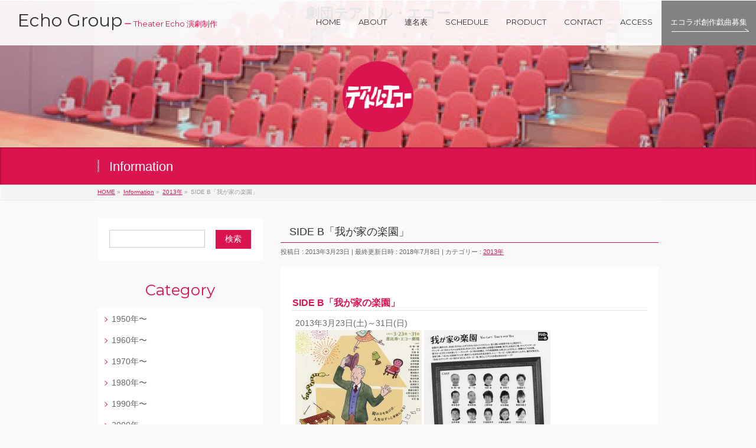

--- FILE ---
content_type: text/html; charset=UTF-8
request_url: https://t-echo.co.jp/2013/03/23/side-b%E3%80%8C%E6%88%91%E3%81%8C%E5%AE%B6%E3%81%AE%E6%A5%BD%E5%9C%92%E3%80%8D/
body_size: 54436
content:
<!DOCTYPE html>
<!--[if IE]>
<meta http-equiv="X-UA-Compatible" content="IE=Edge">
<![endif]-->
<html xmlns:fb="http://ogp.me/ns/fb#" lang="ja">
<head>
<meta charset="UTF-8" />
<link rel="start" href="https://t-echo.co.jp" title="HOME" />
<link href="https://fonts.googleapis.com/css2?family=Montserrat&display=swap" rel="stylesheet">

<!--[if lte IE 8]>
<link rel="stylesheet" type="text/css" media="all" href="https://t-echo.co.jp/wp-content/themes/biz-vektor-child02/style_oldie.css" />
<![endif]-->
<meta id="viewport" name="viewport" content="width=device-width, initial-scale=1">
<title>SIDE B「我が家の楽園」 | 劇団テアトル・エコー</title>
<meta name='robots' content='max-image-preview:large' />
<link rel="alternate" type="application/rss+xml" title="劇団テアトル・エコー &raquo; フィード" href="https://t-echo.co.jp/feed/" />
<link rel="alternate" type="application/rss+xml" title="劇団テアトル・エコー &raquo; コメントフィード" href="https://t-echo.co.jp/comments/feed/" />
<link rel="alternate" type="application/rss+xml" title="劇団テアトル・エコー &raquo; SIDE B「我が家の楽園」 のコメントのフィード" href="https://t-echo.co.jp/2013/03/23/side-b%e3%80%8c%e6%88%91%e3%81%8c%e5%ae%b6%e3%81%ae%e6%a5%bd%e5%9c%92%e3%80%8d/feed/" />
<link rel="alternate" title="oEmbed (JSON)" type="application/json+oembed" href="https://t-echo.co.jp/wp-json/oembed/1.0/embed?url=https%3A%2F%2Ft-echo.co.jp%2F2013%2F03%2F23%2Fside-b%25e3%2580%258c%25e6%2588%2591%25e3%2581%258c%25e5%25ae%25b6%25e3%2581%25ae%25e6%25a5%25bd%25e5%259c%2592%25e3%2580%258d%2F" />
<link rel="alternate" title="oEmbed (XML)" type="text/xml+oembed" href="https://t-echo.co.jp/wp-json/oembed/1.0/embed?url=https%3A%2F%2Ft-echo.co.jp%2F2013%2F03%2F23%2Fside-b%25e3%2580%258c%25e6%2588%2591%25e3%2581%258c%25e5%25ae%25b6%25e3%2581%25ae%25e6%25a5%25bd%25e5%259c%2592%25e3%2580%258d%2F&#038;format=xml" />
<meta name="description" content="SIDE B「我が家の楽園」2013年3月23日(土)～31日(日) &nbsp;" />
<style type="text/css">.keyColorBG,.keyColorBGh:hover,.keyColor_bg,.keyColor_bg_hover:hover{background-color: #c30000;}.keyColorCl,.keyColorClh:hover,.keyColor_txt,.keyColor_txt_hover:hover{color: #c30000;}.keyColorBd,.keyColorBdh:hover,.keyColor_border,.keyColor_border_hover:hover{border-color: #c30000;}.color_keyBG,.color_keyBGh:hover,.color_key_bg,.color_key_bg_hover:hover{background-color: #c30000;}.color_keyCl,.color_keyClh:hover,.color_key_txt,.color_key_txt_hover:hover{color: #c30000;}.color_keyBd,.color_keyBdh:hover,.color_key_border,.color_key_border_hover:hover{border-color: #c30000;}</style>
<style id='wp-img-auto-sizes-contain-inline-css' type='text/css'>
img:is([sizes=auto i],[sizes^="auto," i]){contain-intrinsic-size:3000px 1500px}
/*# sourceURL=wp-img-auto-sizes-contain-inline-css */
</style>
<style id='wp-emoji-styles-inline-css' type='text/css'>

	img.wp-smiley, img.emoji {
		display: inline !important;
		border: none !important;
		box-shadow: none !important;
		height: 1em !important;
		width: 1em !important;
		margin: 0 0.07em !important;
		vertical-align: -0.1em !important;
		background: none !important;
		padding: 0 !important;
	}
/*# sourceURL=wp-emoji-styles-inline-css */
</style>
<style id='wp-block-library-inline-css' type='text/css'>
:root{--wp-block-synced-color:#7a00df;--wp-block-synced-color--rgb:122,0,223;--wp-bound-block-color:var(--wp-block-synced-color);--wp-editor-canvas-background:#ddd;--wp-admin-theme-color:#007cba;--wp-admin-theme-color--rgb:0,124,186;--wp-admin-theme-color-darker-10:#006ba1;--wp-admin-theme-color-darker-10--rgb:0,107,160.5;--wp-admin-theme-color-darker-20:#005a87;--wp-admin-theme-color-darker-20--rgb:0,90,135;--wp-admin-border-width-focus:2px}@media (min-resolution:192dpi){:root{--wp-admin-border-width-focus:1.5px}}.wp-element-button{cursor:pointer}:root .has-very-light-gray-background-color{background-color:#eee}:root .has-very-dark-gray-background-color{background-color:#313131}:root .has-very-light-gray-color{color:#eee}:root .has-very-dark-gray-color{color:#313131}:root .has-vivid-green-cyan-to-vivid-cyan-blue-gradient-background{background:linear-gradient(135deg,#00d084,#0693e3)}:root .has-purple-crush-gradient-background{background:linear-gradient(135deg,#34e2e4,#4721fb 50%,#ab1dfe)}:root .has-hazy-dawn-gradient-background{background:linear-gradient(135deg,#faaca8,#dad0ec)}:root .has-subdued-olive-gradient-background{background:linear-gradient(135deg,#fafae1,#67a671)}:root .has-atomic-cream-gradient-background{background:linear-gradient(135deg,#fdd79a,#004a59)}:root .has-nightshade-gradient-background{background:linear-gradient(135deg,#330968,#31cdcf)}:root .has-midnight-gradient-background{background:linear-gradient(135deg,#020381,#2874fc)}:root{--wp--preset--font-size--normal:16px;--wp--preset--font-size--huge:42px}.has-regular-font-size{font-size:1em}.has-larger-font-size{font-size:2.625em}.has-normal-font-size{font-size:var(--wp--preset--font-size--normal)}.has-huge-font-size{font-size:var(--wp--preset--font-size--huge)}.has-text-align-center{text-align:center}.has-text-align-left{text-align:left}.has-text-align-right{text-align:right}.has-fit-text{white-space:nowrap!important}#end-resizable-editor-section{display:none}.aligncenter{clear:both}.items-justified-left{justify-content:flex-start}.items-justified-center{justify-content:center}.items-justified-right{justify-content:flex-end}.items-justified-space-between{justify-content:space-between}.screen-reader-text{border:0;clip-path:inset(50%);height:1px;margin:-1px;overflow:hidden;padding:0;position:absolute;width:1px;word-wrap:normal!important}.screen-reader-text:focus{background-color:#ddd;clip-path:none;color:#444;display:block;font-size:1em;height:auto;left:5px;line-height:normal;padding:15px 23px 14px;text-decoration:none;top:5px;width:auto;z-index:100000}html :where(.has-border-color){border-style:solid}html :where([style*=border-top-color]){border-top-style:solid}html :where([style*=border-right-color]){border-right-style:solid}html :where([style*=border-bottom-color]){border-bottom-style:solid}html :where([style*=border-left-color]){border-left-style:solid}html :where([style*=border-width]){border-style:solid}html :where([style*=border-top-width]){border-top-style:solid}html :where([style*=border-right-width]){border-right-style:solid}html :where([style*=border-bottom-width]){border-bottom-style:solid}html :where([style*=border-left-width]){border-left-style:solid}html :where(img[class*=wp-image-]){height:auto;max-width:100%}:where(figure){margin:0 0 1em}html :where(.is-position-sticky){--wp-admin--admin-bar--position-offset:var(--wp-admin--admin-bar--height,0px)}@media screen and (max-width:600px){html :where(.is-position-sticky){--wp-admin--admin-bar--position-offset:0px}}

/*# sourceURL=wp-block-library-inline-css */
</style><style id='global-styles-inline-css' type='text/css'>
:root{--wp--preset--aspect-ratio--square: 1;--wp--preset--aspect-ratio--4-3: 4/3;--wp--preset--aspect-ratio--3-4: 3/4;--wp--preset--aspect-ratio--3-2: 3/2;--wp--preset--aspect-ratio--2-3: 2/3;--wp--preset--aspect-ratio--16-9: 16/9;--wp--preset--aspect-ratio--9-16: 9/16;--wp--preset--color--black: #000000;--wp--preset--color--cyan-bluish-gray: #abb8c3;--wp--preset--color--white: #ffffff;--wp--preset--color--pale-pink: #f78da7;--wp--preset--color--vivid-red: #cf2e2e;--wp--preset--color--luminous-vivid-orange: #ff6900;--wp--preset--color--luminous-vivid-amber: #fcb900;--wp--preset--color--light-green-cyan: #7bdcb5;--wp--preset--color--vivid-green-cyan: #00d084;--wp--preset--color--pale-cyan-blue: #8ed1fc;--wp--preset--color--vivid-cyan-blue: #0693e3;--wp--preset--color--vivid-purple: #9b51e0;--wp--preset--gradient--vivid-cyan-blue-to-vivid-purple: linear-gradient(135deg,rgb(6,147,227) 0%,rgb(155,81,224) 100%);--wp--preset--gradient--light-green-cyan-to-vivid-green-cyan: linear-gradient(135deg,rgb(122,220,180) 0%,rgb(0,208,130) 100%);--wp--preset--gradient--luminous-vivid-amber-to-luminous-vivid-orange: linear-gradient(135deg,rgb(252,185,0) 0%,rgb(255,105,0) 100%);--wp--preset--gradient--luminous-vivid-orange-to-vivid-red: linear-gradient(135deg,rgb(255,105,0) 0%,rgb(207,46,46) 100%);--wp--preset--gradient--very-light-gray-to-cyan-bluish-gray: linear-gradient(135deg,rgb(238,238,238) 0%,rgb(169,184,195) 100%);--wp--preset--gradient--cool-to-warm-spectrum: linear-gradient(135deg,rgb(74,234,220) 0%,rgb(151,120,209) 20%,rgb(207,42,186) 40%,rgb(238,44,130) 60%,rgb(251,105,98) 80%,rgb(254,248,76) 100%);--wp--preset--gradient--blush-light-purple: linear-gradient(135deg,rgb(255,206,236) 0%,rgb(152,150,240) 100%);--wp--preset--gradient--blush-bordeaux: linear-gradient(135deg,rgb(254,205,165) 0%,rgb(254,45,45) 50%,rgb(107,0,62) 100%);--wp--preset--gradient--luminous-dusk: linear-gradient(135deg,rgb(255,203,112) 0%,rgb(199,81,192) 50%,rgb(65,88,208) 100%);--wp--preset--gradient--pale-ocean: linear-gradient(135deg,rgb(255,245,203) 0%,rgb(182,227,212) 50%,rgb(51,167,181) 100%);--wp--preset--gradient--electric-grass: linear-gradient(135deg,rgb(202,248,128) 0%,rgb(113,206,126) 100%);--wp--preset--gradient--midnight: linear-gradient(135deg,rgb(2,3,129) 0%,rgb(40,116,252) 100%);--wp--preset--font-size--small: 13px;--wp--preset--font-size--medium: 20px;--wp--preset--font-size--large: 36px;--wp--preset--font-size--x-large: 42px;--wp--preset--spacing--20: 0.44rem;--wp--preset--spacing--30: 0.67rem;--wp--preset--spacing--40: 1rem;--wp--preset--spacing--50: 1.5rem;--wp--preset--spacing--60: 2.25rem;--wp--preset--spacing--70: 3.38rem;--wp--preset--spacing--80: 5.06rem;--wp--preset--shadow--natural: 6px 6px 9px rgba(0, 0, 0, 0.2);--wp--preset--shadow--deep: 12px 12px 50px rgba(0, 0, 0, 0.4);--wp--preset--shadow--sharp: 6px 6px 0px rgba(0, 0, 0, 0.2);--wp--preset--shadow--outlined: 6px 6px 0px -3px rgb(255, 255, 255), 6px 6px rgb(0, 0, 0);--wp--preset--shadow--crisp: 6px 6px 0px rgb(0, 0, 0);}:where(.is-layout-flex){gap: 0.5em;}:where(.is-layout-grid){gap: 0.5em;}body .is-layout-flex{display: flex;}.is-layout-flex{flex-wrap: wrap;align-items: center;}.is-layout-flex > :is(*, div){margin: 0;}body .is-layout-grid{display: grid;}.is-layout-grid > :is(*, div){margin: 0;}:where(.wp-block-columns.is-layout-flex){gap: 2em;}:where(.wp-block-columns.is-layout-grid){gap: 2em;}:where(.wp-block-post-template.is-layout-flex){gap: 1.25em;}:where(.wp-block-post-template.is-layout-grid){gap: 1.25em;}.has-black-color{color: var(--wp--preset--color--black) !important;}.has-cyan-bluish-gray-color{color: var(--wp--preset--color--cyan-bluish-gray) !important;}.has-white-color{color: var(--wp--preset--color--white) !important;}.has-pale-pink-color{color: var(--wp--preset--color--pale-pink) !important;}.has-vivid-red-color{color: var(--wp--preset--color--vivid-red) !important;}.has-luminous-vivid-orange-color{color: var(--wp--preset--color--luminous-vivid-orange) !important;}.has-luminous-vivid-amber-color{color: var(--wp--preset--color--luminous-vivid-amber) !important;}.has-light-green-cyan-color{color: var(--wp--preset--color--light-green-cyan) !important;}.has-vivid-green-cyan-color{color: var(--wp--preset--color--vivid-green-cyan) !important;}.has-pale-cyan-blue-color{color: var(--wp--preset--color--pale-cyan-blue) !important;}.has-vivid-cyan-blue-color{color: var(--wp--preset--color--vivid-cyan-blue) !important;}.has-vivid-purple-color{color: var(--wp--preset--color--vivid-purple) !important;}.has-black-background-color{background-color: var(--wp--preset--color--black) !important;}.has-cyan-bluish-gray-background-color{background-color: var(--wp--preset--color--cyan-bluish-gray) !important;}.has-white-background-color{background-color: var(--wp--preset--color--white) !important;}.has-pale-pink-background-color{background-color: var(--wp--preset--color--pale-pink) !important;}.has-vivid-red-background-color{background-color: var(--wp--preset--color--vivid-red) !important;}.has-luminous-vivid-orange-background-color{background-color: var(--wp--preset--color--luminous-vivid-orange) !important;}.has-luminous-vivid-amber-background-color{background-color: var(--wp--preset--color--luminous-vivid-amber) !important;}.has-light-green-cyan-background-color{background-color: var(--wp--preset--color--light-green-cyan) !important;}.has-vivid-green-cyan-background-color{background-color: var(--wp--preset--color--vivid-green-cyan) !important;}.has-pale-cyan-blue-background-color{background-color: var(--wp--preset--color--pale-cyan-blue) !important;}.has-vivid-cyan-blue-background-color{background-color: var(--wp--preset--color--vivid-cyan-blue) !important;}.has-vivid-purple-background-color{background-color: var(--wp--preset--color--vivid-purple) !important;}.has-black-border-color{border-color: var(--wp--preset--color--black) !important;}.has-cyan-bluish-gray-border-color{border-color: var(--wp--preset--color--cyan-bluish-gray) !important;}.has-white-border-color{border-color: var(--wp--preset--color--white) !important;}.has-pale-pink-border-color{border-color: var(--wp--preset--color--pale-pink) !important;}.has-vivid-red-border-color{border-color: var(--wp--preset--color--vivid-red) !important;}.has-luminous-vivid-orange-border-color{border-color: var(--wp--preset--color--luminous-vivid-orange) !important;}.has-luminous-vivid-amber-border-color{border-color: var(--wp--preset--color--luminous-vivid-amber) !important;}.has-light-green-cyan-border-color{border-color: var(--wp--preset--color--light-green-cyan) !important;}.has-vivid-green-cyan-border-color{border-color: var(--wp--preset--color--vivid-green-cyan) !important;}.has-pale-cyan-blue-border-color{border-color: var(--wp--preset--color--pale-cyan-blue) !important;}.has-vivid-cyan-blue-border-color{border-color: var(--wp--preset--color--vivid-cyan-blue) !important;}.has-vivid-purple-border-color{border-color: var(--wp--preset--color--vivid-purple) !important;}.has-vivid-cyan-blue-to-vivid-purple-gradient-background{background: var(--wp--preset--gradient--vivid-cyan-blue-to-vivid-purple) !important;}.has-light-green-cyan-to-vivid-green-cyan-gradient-background{background: var(--wp--preset--gradient--light-green-cyan-to-vivid-green-cyan) !important;}.has-luminous-vivid-amber-to-luminous-vivid-orange-gradient-background{background: var(--wp--preset--gradient--luminous-vivid-amber-to-luminous-vivid-orange) !important;}.has-luminous-vivid-orange-to-vivid-red-gradient-background{background: var(--wp--preset--gradient--luminous-vivid-orange-to-vivid-red) !important;}.has-very-light-gray-to-cyan-bluish-gray-gradient-background{background: var(--wp--preset--gradient--very-light-gray-to-cyan-bluish-gray) !important;}.has-cool-to-warm-spectrum-gradient-background{background: var(--wp--preset--gradient--cool-to-warm-spectrum) !important;}.has-blush-light-purple-gradient-background{background: var(--wp--preset--gradient--blush-light-purple) !important;}.has-blush-bordeaux-gradient-background{background: var(--wp--preset--gradient--blush-bordeaux) !important;}.has-luminous-dusk-gradient-background{background: var(--wp--preset--gradient--luminous-dusk) !important;}.has-pale-ocean-gradient-background{background: var(--wp--preset--gradient--pale-ocean) !important;}.has-electric-grass-gradient-background{background: var(--wp--preset--gradient--electric-grass) !important;}.has-midnight-gradient-background{background: var(--wp--preset--gradient--midnight) !important;}.has-small-font-size{font-size: var(--wp--preset--font-size--small) !important;}.has-medium-font-size{font-size: var(--wp--preset--font-size--medium) !important;}.has-large-font-size{font-size: var(--wp--preset--font-size--large) !important;}.has-x-large-font-size{font-size: var(--wp--preset--font-size--x-large) !important;}
/*# sourceURL=global-styles-inline-css */
</style>

<style id='classic-theme-styles-inline-css' type='text/css'>
/*! This file is auto-generated */
.wp-block-button__link{color:#fff;background-color:#32373c;border-radius:9999px;box-shadow:none;text-decoration:none;padding:calc(.667em + 2px) calc(1.333em + 2px);font-size:1.125em}.wp-block-file__button{background:#32373c;color:#fff;text-decoration:none}
/*# sourceURL=/wp-includes/css/classic-themes.min.css */
</style>
<link rel='stylesheet' id='contact-form-7-css' href='https://t-echo.co.jp/wp-content/plugins/contact-form-7/includes/css/styles.css?ver=6.1.4' type='text/css' media='all' />
<link rel='stylesheet' id='Biz_Vektor_common_style-css' href='https://t-echo.co.jp/wp-content/themes/biz-vektor/css/bizvektor_common_min.css?ver=1.13.1' type='text/css' media='all' />
<link rel='stylesheet' id='Biz_Vektor_Design_style-css' href='https://t-echo.co.jp/wp-content/themes/biz-vektor/design_skins/001/001.css?ver=1.13.1' type='text/css' media='all' />
<link rel='stylesheet' id='Biz_Vektor_plugin_sns_style-css' href='https://t-echo.co.jp/wp-content/themes/biz-vektor/plugins/sns/style_bizvektor_sns.css?ver=07295c2170fc5540bdd9ff5adb59357f' type='text/css' media='all' />
<link rel='stylesheet' id='slb_core-css' href='https://t-echo.co.jp/wp-content/plugins/simple-lightbox/client/css/app.css?ver=2.9.4' type='text/css' media='all' />
<link rel="https://api.w.org/" href="https://t-echo.co.jp/wp-json/" /><link rel="alternate" title="JSON" type="application/json" href="https://t-echo.co.jp/wp-json/wp/v2/posts/3226" /><link rel="EditURI" type="application/rsd+xml" title="RSD" href="https://t-echo.co.jp/xmlrpc.php?rsd" />
<link rel="canonical" href="https://t-echo.co.jp/2013/03/23/side-b%e3%80%8c%e6%88%91%e3%81%8c%e5%ae%b6%e3%81%ae%e6%a5%bd%e5%9c%92%e3%80%8d/" />
<link rel='shortlink' href='https://t-echo.co.jp/?p=3226' />
<!-- [ BizVektor OGP ] -->
<meta property="og:site_name" content="劇団テアトル・エコー" />
<meta property="og:url" content="https://t-echo.co.jp/2013/03/23/side-b%e3%80%8c%e6%88%91%e3%81%8c%e5%ae%b6%e3%81%ae%e6%a5%bd%e5%9c%92%e3%80%8d/" />
<meta property="fb:app_id" content="" />
<meta property="og:type" content="article" />
<meta property="og:image" content="https://t-echo.co.jp/wp-content/uploads/2013/03/2013_B_wagayanorakuen_A-730x1024.jpg" />
<meta property="og:title" content="SIDE B「我が家の楽園」 | 劇団テアトル・エコー" />
<meta property="og:description" content="SIDE B「我が家の楽園」 2013年3月23日(土)～31日(日)   &nbsp;" />
<!-- [ /BizVektor OGP ] -->
<!--[if lte IE 8]>
<link rel="stylesheet" type="text/css" media="all" href="https://t-echo.co.jp/wp-content/themes/biz-vektor/design_skins/001/001_oldie.css" />
<![endif]-->
<style type="text/css">
/*-------------------------------------------*/
/*	sidebar child menu display
/*-------------------------------------------*/
#sideTower	ul.localNavi ul.children	{ display:none; }
#sideTower	ul.localNavi li.current_page_ancestor	ul.children,
#sideTower	ul.localNavi li.current_page_item		ul.children,
#sideTower	ul.localNavi li.current-cat				ul.children{ display:block; }
</style>
	<link rel="preconnect" href="https://fonts.gstatic.com">
<link href="https://fonts.googleapis.com/css2?family=Anton&family=Lato:wght@900&display=swap" rel="stylesheet"><link rel="pingback" href="https://t-echo.co.jp/xmlrpc.php" />
<link rel="icon" href="https://t-echo.co.jp/wp-content/uploads/2019/06/cropped-echologo-32x32.png" sizes="32x32" />
<link rel="icon" href="https://t-echo.co.jp/wp-content/uploads/2019/06/cropped-echologo-192x192.png" sizes="192x192" />
<link rel="apple-touch-icon" href="https://t-echo.co.jp/wp-content/uploads/2019/06/cropped-echologo-180x180.png" />
<meta name="msapplication-TileImage" content="https://t-echo.co.jp/wp-content/uploads/2019/06/cropped-echologo-270x270.png" />
		<style type="text/css">
a	{ color:#da144f; }
a:hover	{ color:#da144f;}

a.btn,
.linkBtn.linkBtnS a,
.linkBtn.linkBtnM a,
.moreLink a,
.btn.btnS a,
.btn.btnM a,
.btn.btnL a,
.content p.btn.btnL input,
input[type=button],
input[type=submit],
#searchform input[type=submit],
p.form-submit input[type=submit],
form#searchform input#searchsubmit,
.content form input.wpcf7-submit,
#confirm-button input	{ background-color:#da144f;color:#f5f5f5; }

.moreLink a:hover,
.btn.btnS a:hover,
.btn.btnM a:hover,
.btn.btnL a:hover	{ background-color:#da144f; color:#f5f5f5;}

#headerTop { border-top-color:#da144f;}
#header #headContact #headContactTel	{color:#da144f;}

#gMenu	{ border-top:2px solid #da144f; }
#gMenu h3.assistive-text {
background-color:#da144f;
border-right:1px solid #da144f;
background: -webkit-gradient(linear, 0 0, 0 bottom, from(#da144f), to(#da144f));
background: -moz-linear-gradient(#da144f, #da144f);
background: linear-gradient(#da144f, #da144f);
-ms-filter: "progid:DXImageTransform.Microsoft.Gradient(StartColorStr=#da144f, EndColorStr=#da144f)";
}

#gMenu .menu li.current_page_item > a,
#gMenu .menu li > a:hover { background-color:#da144f; }

#pageTitBnr	{ background-color:#da144f; }

#panList a	{ color:#da144f; }
#panList a:hover	{ color:#da144f; }

.content h2,
.content h1.contentTitle,
.content h1.entryPostTitle { border-top:2px solid #da144f;}
.content h3	{ border-left-color:#da144f;}
.content h4,
.content dt	{ color:#da144f; }

.content .infoList .infoCate a:hover	{ background-color:#da144f; }

.content .child_page_block h4 a	{ border-color:#da144f; }
.content .child_page_block h4 a:hover,
.content .child_page_block p a:hover	{ color:#da144f; }

.content .childPageBox ul li.current_page_item li a	{ color:#da144f; }

.content .mainFootContact p.mainFootTxt span.mainFootTel	{ color:#da144f; }
.content .mainFootContact .mainFootBt a			{ background-color:#da144f; }
.content .mainFootContact .mainFootBt a:hover	{ background-color:#da144f; }

.sideTower .localHead	{ border-top-color:#da144f; }
.sideTower li.sideBnr#sideContact a		{ background-color:#da144f; }
.sideTower li.sideBnr#sideContact a:hover	{ background-color:#da144f; }
.sideTower .sideWidget h4	{ border-left-color:#da144f; }

#pagetop a	{ background-color:#da144f; }
#footMenu	{ background-color:#da144f;border-top-color:#da144f; }

#topMainBnr	{ background-color:#da144f; }
#topMainBnrFrame a.slideFrame:hover	{ border:4px solid #da144f; }

#topPr .topPrInner h3	{ border-left-color:#da144f ; }
#topPr .topPrInner p.moreLink a	{ background-color:#da144f; }
#topPr .topPrInner p.moreLink a:hover { background-color:#da144f; }

.paging span,
.paging a	{ color:#da144f;border:1px solid #da144f; }
.paging span.current,
.paging a:hover	{ background-color:#da144f; }

@media (min-width: 770px) {
#gMenu .menu > li.current_page_item > a,
#gMenu .menu > li.current-menu-item > a,
#gMenu .menu > li.current_page_ancestor > a ,
#gMenu .menu > li.current-page-ancestor > a ,
#gMenu .menu > li > a:hover	{
background-color:#da144f;
border-right:1px solid #da144f;
background: -webkit-gradient(linear, 0 0, 0 bottom, from(#da144f), to(#da144f));
background: -moz-linear-gradient(#da144f, #da144f);
background: linear-gradient(#da144f, #da144f);
-ms-filter: "progid:DXImageTransform.Microsoft.Gradient(StartColorStr=#da144f, EndColorStr=#da144f)";
}
}
		</style>
<!--[if lte IE 8]>
<style type="text/css">
#gMenu .menu > li.current_page_item > a,
#gMenu .menu > li.current_menu_item > a,
#gMenu .menu > li.current_page_ancestor > a ,
#gMenu .menu > li.current-page-ancestor > a ,
#gMenu .menu > li > a:hover	{
background-color:#da144f;
border-right:1px solid #da144f;
background: -webkit-gradient(linear, 0 0, 0 bottom, from(#da144f), to(#da144f));
background: -moz-linear-gradient(#da144f, #da144f);
background: linear-gradient(#da144f, #da144f);
-ms-filter: "progid:DXImageTransform.Microsoft.Gradient(StartColorStr=#da144f, EndColorStr=#da144f)";
}
</style>
<![endif]-->

	<style type="text/css">
/*-------------------------------------------*/
/*	font
/*-------------------------------------------*/
h1,h2,h3,h4,h4,h5,h6,#header #site-title,#pageTitBnr #pageTitInner #pageTit,#content .leadTxt,#sideTower .localHead {font-family: "ヒラギノ角ゴ Pro W3","Hiragino Kaku Gothic Pro","メイリオ",Meiryo,Osaka,"ＭＳ Ｐゴシック","MS PGothic",sans-serif; }
#pageTitBnr #pageTitInner #pageTit { font-weight:lighter; }
#gMenu .menu li a strong {font-family: "ヒラギノ角ゴ Pro W3","Hiragino Kaku Gothic Pro","メイリオ",Meiryo,Osaka,"ＭＳ Ｐゴシック","MS PGothic",sans-serif; }
</style>
<link rel="stylesheet" href="https://t-echo.co.jp/wp-content/themes/biz-vektor-child02/style.css" type="text/css" media="all" />
<style type="text/css">
/*全てを囲む大枠*/
.w-mail-form {
	width: 80% !important; /*横幅*/
	margin: 40px auto; /*上下の余白40px両サイドは真ん中揃えに*/
	border: solid 1px #ddd;
	padding: 30px; /*内側余白：画面幅にあわせて指定*/
	background-image: url(http://画像のパス.pngまたはimg/img-name.png); /*背景を画像にしない場合background: #ddd;薄いグレーなど色指定*/
	font-size: 4vmin; /*メールマガジンを購読しませんかのフォントサイズ*/
	line-height: 1.3; /*行間*/
	text-align: center; /*文字中央寄せ*/
	font-weight: bold; /*文字を太く*/
}
/*入力フォームのエリア*/
.wysija-paragraph {
	width: 80%; /*入力フォームの幅*/
	margin: 32px auto; /*外側上下余白32px：真ん中寄せ*/
}
/* 入力フォーム内部の指定 */
.wysija-paragraph input[type="text"] {
	border: 1px solid #dedddd;
	border-radius: 2px;
	box-shadow: 1px 1px 1px #727272 inset;
	color: #333;
	font-size: 3vmin;
	padding: 6px 12px;
	width: 100%;
	box-sizing: border-box;
}
/*入力ボタン*/
.wysija-submit {
	width: 85%; /*幅*/
	margin: 30px auto; /*上下余白30px：両横は真ん中寄せ*/
	height: 11vmin; /*高さ*/
	font-size: 5vmin;
	background: #dd212e !important; /*背景色*/
	color: #fff !important; /*文字の色*/
	border: 1px #b4b2b2 solid !important;
	box-shadow: 5px 5px 7px -4px #543232;
	line-height: 1.5;
	padding: 6px 6px;
}
/*見栄え変更ポイント*/
@media screen and (max-width: 500px) {
	/*全体の囲い枠*/
	.w-mail-form {
		width: 90% !important;
		padding: 15px;
		font-size: 20px;
	}
	/*入力フォーム内の指定*/
	.wysija-paragraph input[type="text"] {
		font-size: 16px;
		padding-left: 64px !important;
	}
}</style>
	</head>

<body class="wp-singular post-template-default single single-post postid-3226 single-format-standard wp-theme-biz-vektor wp-child-theme-biz-vektor-child02 two-column left-sidebar">

<div id="fb-root"></div>

<div id="wrap">

<!--[if lte IE 8]>
<div id="eradi_ie_box">
<div class="alert_title">ご利用の <span style="font-weight: bold;">Internet Exproler</span> は古すぎます。</div>
<p>あなたがご利用の Internet Explorer はすでにサポートが終了しているため、正しい表示・動作を保証しておりません。<br />
古い Internet Exproler はセキュリティーの観点からも、<a href="https://www.microsoft.com/ja-jp/windows/lifecycle/iesupport/" target="_blank" >新しいブラウザに移行する事が強く推奨されています。</a><br />
<a href="http://windows.microsoft.com/ja-jp/internet-explorer/" target="_blank" >最新のInternet Exproler</a> や <a href="https://www.microsoft.com/ja-jp/windows/microsoft-edge" target="_blank" >Edge</a> を利用するか、<a href="https://www.google.co.jp/chrome/browser/index.html" target="_blank">Chrome</a> や <a href="https://www.mozilla.org/ja/firefox/new/" target="_blank">Firefox</a> など、より早くて快適なブラウザをご利用ください。</p>
</div>
<![endif]-->

<!-- [ #headerTop ] -->
<div id="headerTop">
<div class="innerBox">
<div id="site-description">私たちは喜劇(コメディ)の劇団です。</div>
</div>
</div><!-- [ /#headerTop ] -->

<!-- [ #header ] -->
<header id="header" class="header">
<div id="headerInner" class="innerBox">
<!-- [ #headLogo ] -->
<div id="site-title">
<a href="https://t-echo.co.jp/" title="劇団テアトル・エコー" rel="home">
劇団テアトル・エコー</a>
</div>
<!-- [ /#headLogo ] -->

<!-- [ #headContact ] -->
<div id="headContact" class="itemClose" onclick="showHide('headContact');"><div id="headContactInner">
<div id="headContactTxt">公演・チケットのお問い合わせは</div>
<div id="headContactTel">TEL 03-5466-3359</div>
<div id="headContactTime">月〜金10:30～17:30</div>
</div></div><!-- [ /#headContact ] -->

</div>
<!-- #headerInner -->
</header>
<!-- [ /#header ] -->


<!-- [ #gMenu ] -->
<div id="gMenu" class="itemClose">
<div id="gMenuInner" class="innerBox">
<h3 class="assistive-text" onclick="showHide('gMenu');"><span>MENU</span></h3>
<div class="skip-link screen-reader-text">
	<a href="#content" title="メニューを飛ばす">メニューを飛ばす</a>
</div>
<div class="menu-header-container"><ul id="menu-header" class="menu"><li id="menu-item-8318" class="menu-item menu-item-type-custom menu-item-object-custom menu-item-home"><a href="https://t-echo.co.jp"><strong><p class="font_b">Echo Group<small class="font_c"> ー  Theater Echo 演劇制作</small></p></strong></a></li>
<li id="menu-item-8320" class="menu-item menu-item-type-custom menu-item-object-custom menu-item-home"><a href="https://t-echo.co.jp"><strong>HOME</strong></a></li>
<li id="menu-item-5571" class="menu-item menu-item-type-post_type menu-item-object-page"><a href="https://t-echo.co.jp/%e3%83%86%e3%82%a2%e3%83%88%e3%83%ab%e3%83%bb%e3%82%a8%e3%82%b3%e3%83%bc%e3%81%a8%e3%81%af/"><strong>ABOUT</strong></a></li>
<li id="menu-item-8454" class="menu-item menu-item-type-post_type menu-item-object-page"><a href="https://t-echo.co.jp/%e9%80%a3%e5%90%8d%e8%a1%a8/"><strong>連名表</strong></a></li>
<li id="menu-item-9375" class="menu-item menu-item-type-taxonomy menu-item-object-category"><a href="https://t-echo.co.jp/category/2023%e5%b9%b4/"><strong>SCHEDULE</strong></a></li>
<li id="menu-item-6723" class="menu-item menu-item-type-taxonomy menu-item-object-category menu-item-has-children"><a href="https://t-echo.co.jp/category/item/"><strong>PRODUCT</strong></a>
<ul class="sub-menu">
	<li id="menu-item-6725" class="menu-item menu-item-type-taxonomy menu-item-object-category"><a href="https://t-echo.co.jp/category/item/itemticket/">公演チケット</a></li>
	<li id="menu-item-6724" class="menu-item menu-item-type-taxonomy menu-item-object-category"><a href="https://t-echo.co.jp/category/item/itemcd/">ドラマCD</a></li>
	<li id="menu-item-6829" class="menu-item menu-item-type-post_type menu-item-object-page menu-item-privacy-policy"><a href="https://t-echo.co.jp/privacy-policy/">プライバシーポリシー</a></li>
</ul>
</li>
<li id="menu-item-5590" class="menu-item menu-item-type-post_type menu-item-object-page"><a href="https://t-echo.co.jp/4171-2/"><strong>CONTACT</strong></a></li>
<li id="menu-item-5589" class="menu-item menu-item-type-post_type menu-item-object-page"><a href="https://t-echo.co.jp/access/"><strong>ACCESS</strong></a></li>
<li id="menu-item-7311" class="menu-item menu-item-type-post_type menu-item-object-page"><a href="https://t-echo.co.jp/sousakugikyoku/"><strong>エコラボ創作戯曲募集</strong></a></li>
</ul></div>
</div><!-- [ /#gMenuInner ] -->
</div>
<!-- [ /#gMenu ] -->


<div id="pageTitBnr">
<div class="innerBox">
<div id="pageTitInner">
<div id="pageTit">
Information</div>
</div><!-- [ /#pageTitInner ] -->
</div>
</div><!-- [ /#pageTitBnr ] -->
<!-- [ #panList ] -->
<div id="panList">
<div id="panListInner" class="innerBox"><ul><li id="panHome" itemprop="itemListElement" itemscope itemtype="http://schema.org/ListItem"><a href="https://t-echo.co.jp" itemprop="item"><span itemprop="name">HOME</span></a> &raquo; </li><li itemprop="itemListElement" itemscope itemtype="http://schema.org/ListItem"><a href="https://t-echo.co.jp" itemprop="item"><span itemprop="name">Information</span></a> &raquo; </li><li itemprop="itemListElement" itemscope itemtype="http://schema.org/ListItem"><a href="https://t-echo.co.jp/category/2013%e5%b9%b4/" itemprop="item"><span itemprop="name">2013年</span></a> &raquo; </li><li itemprop="itemListElement" itemscope itemtype="http://schema.org/ListItem"><span itemprop="name">SIDE B「我が家の楽園」</span></li></ul></div>
</div>
<!-- [ /#panList ] -->

<div id="main" class="main">
<!-- [ #container ] -->
<div id="container" class="innerBox">
	<!-- [ #content ] -->
	<div id="content" class="content">

<!-- [ #post- ] -->
<div id="post-3226" class="post-3226 post type-post status-publish format-standard has-post-thumbnail hentry category-20">
		<h1 class="entryPostTitle entry-title">SIDE B「我が家の楽園」</h1>
	<div class="entry-meta">
<span class="published">投稿日 : 2013年3月23日</span>
<span class="updated entry-meta-items">最終更新日時 : 2018年7月8日</span>
<span class="vcard author entry-meta-items">投稿者 : <span class="fn">manager</span></span>
<span class="tags entry-meta-items">カテゴリー :  <a href="https://t-echo.co.jp/category/2013%e5%b9%b4/" rel="tag">2013年</a></span>
</div>
<!-- .entry-meta -->	<div class="entry-content post-content">
		<h4>SIDE B「我が家の楽園」</h4>
<p>2013年3月23日(土)～31日(日)<br />
<a href="https://t-echo.co.jp/wp-content/uploads/2013/03/2013_B_wagayanorakuen_A.jpg" data-slb-active="1" data-slb-asset="1336590183" data-slb-internal="0" data-slb-group="3226"><img fetchpriority="high" decoding="async" class="alignnone wp-image-3974 size-medium" src="https://t-echo.co.jp/wp-content/uploads/2013/03/2013_B_wagayanorakuen_A-214x300.jpg" alt="我が家の楽園" width="214" height="300" /></a> <a href="https://t-echo.co.jp/wp-content/uploads/2013/03/2013_B_wagayanorakuen_B.jpg" data-slb-active="1" data-slb-asset="2001116527" data-slb-internal="0" data-slb-group="3226"><img decoding="async" class="alignnone wp-image-3975 size-medium" src="https://t-echo.co.jp/wp-content/uploads/2013/03/2013_B_wagayanorakuen_B-214x300.jpg" alt="我が家の楽園" width="214" height="300" /></a><br />
&nbsp;</p>
		
		<div class="entry-utility">
					</div>
		<!-- .entry-utility -->
	</div><!-- .entry-content -->



<div id="nav-below" class="navigation">
	<div class="nav-previous"><a href="https://t-echo.co.jp/2013/02/18/%e5%8c%97%e6%b5%b7%e9%81%93%e3%83%96%e3%83%ad%e3%83%83%e3%82%af%e5%b7%a1%e6%bc%94%e3%80%8c%e3%83%95%e3%83%ac%e3%83%87%e3%82%a3%e3%80%8d/" rel="prev"><span class="meta-nav">&larr;</span> 北海道ブロック巡演「フレディ」</a></div>
	<div class="nav-next"><a href="https://t-echo.co.jp/2013/05/31/%e3%83%86%e3%82%a2%e3%83%88%e3%83%ab%e3%83%bb%e3%82%a8%e3%82%b3%e3%83%bc%e5%85%ac%e6%bc%94145%e3%80%8c%e3%83%90%e3%83%ac%e3%82%8b%e3%81%9e%e6%80%a5%e3%81%92-%ef%bd%9erun-for-your-wife%ef%bd%9e/" rel="next">テアトル・エコー公演145「バレるぞ急げ ～Run For Your Wife～」 <span class="meta-nav">&rarr;</span></a></div>
</div><!-- #nav-below -->
</div>
<!-- [ /#post- ] -->


<div id="comments">





</div><!-- #comments -->



</div>
<!-- [ /#content ] -->

<!-- [ #sideTower ] -->
<div id="sideTower" class="sideTower">
<div class="sideWidget widget widget_search" id="search-6"><form role="search" method="get" id="searchform" class="searchform" action="https://t-echo.co.jp/">
				<div>
					<label class="screen-reader-text" for="s">検索:</label>
					<input type="text" value="" name="s" id="s" />
					<input type="submit" id="searchsubmit" value="検索" />
				</div>
			</form></div><div class="sideWidget widget widget_categories" id="categories-2"><h3 class="localHead">Category</h3>
			<ul>
					<li class="cat-item cat-item-2"><a href="https://t-echo.co.jp/category/1950/">1950年〜</a>
</li>
	<li class="cat-item cat-item-3"><a href="https://t-echo.co.jp/category/1960/">1960年〜</a>
</li>
	<li class="cat-item cat-item-4"><a href="https://t-echo.co.jp/category/1970/">1970年〜</a>
</li>
	<li class="cat-item cat-item-5"><a href="https://t-echo.co.jp/category/1980/">1980年〜</a>
</li>
	<li class="cat-item cat-item-6"><a href="https://t-echo.co.jp/category/1990/">1990年〜</a>
</li>
	<li class="cat-item cat-item-7"><a href="https://t-echo.co.jp/category/2000/">2000年</a>
</li>
	<li class="cat-item cat-item-8"><a href="https://t-echo.co.jp/category/2001%e5%b9%b4/">2001年</a>
</li>
	<li class="cat-item cat-item-9"><a href="https://t-echo.co.jp/category/2002%e5%b9%b4/">2002年</a>
</li>
	<li class="cat-item cat-item-10"><a href="https://t-echo.co.jp/category/2003%e5%b9%b4/">2003年</a>
</li>
	<li class="cat-item cat-item-11"><a href="https://t-echo.co.jp/category/2004%e5%b9%b4/">2004年</a>
</li>
	<li class="cat-item cat-item-12"><a href="https://t-echo.co.jp/category/2005%e5%b9%b4/">2005年</a>
</li>
	<li class="cat-item cat-item-13"><a href="https://t-echo.co.jp/category/2006%e5%b9%b4/">2006年</a>
</li>
	<li class="cat-item cat-item-14"><a href="https://t-echo.co.jp/category/2007%e5%b9%b4/">2007年</a>
</li>
	<li class="cat-item cat-item-15"><a href="https://t-echo.co.jp/category/2008%e5%b9%b4/">2008年</a>
</li>
	<li class="cat-item cat-item-16"><a href="https://t-echo.co.jp/category/2009%e5%b9%b4/">2009年</a>
</li>
	<li class="cat-item cat-item-17"><a href="https://t-echo.co.jp/category/2010%e5%b9%b4/">2010年</a>
</li>
	<li class="cat-item cat-item-18"><a href="https://t-echo.co.jp/category/2011%e5%b9%b4/">2011年</a>
</li>
	<li class="cat-item cat-item-19"><a href="https://t-echo.co.jp/category/2012%e5%b9%b4/">2012年</a>
</li>
	<li class="cat-item cat-item-20"><a href="https://t-echo.co.jp/category/2013%e5%b9%b4/">2013年</a>
</li>
	<li class="cat-item cat-item-21"><a href="https://t-echo.co.jp/category/2014%e5%b9%b4/">2014年</a>
</li>
	<li class="cat-item cat-item-22"><a href="https://t-echo.co.jp/category/2015%e5%b9%b4/">2015年</a>
</li>
	<li class="cat-item cat-item-23"><a href="https://t-echo.co.jp/category/2016/">2016年</a>
</li>
	<li class="cat-item cat-item-24"><a href="https://t-echo.co.jp/category/2017/">2017年</a>
</li>
	<li class="cat-item cat-item-25"><a href="https://t-echo.co.jp/category/2018/">2018年</a>
</li>
	<li class="cat-item cat-item-44"><a href="https://t-echo.co.jp/category/2019%e5%b9%b4/">2019年</a>
</li>
	<li class="cat-item cat-item-46"><a href="https://t-echo.co.jp/category/2020%e5%b9%b4/">2020年</a>
</li>
	<li class="cat-item cat-item-49"><a href="https://t-echo.co.jp/category/2021%e5%b9%b4/">2021年</a>
</li>
	<li class="cat-item cat-item-50"><a href="https://t-echo.co.jp/category/2022%e5%b9%b4/">2022年</a>
</li>
	<li class="cat-item cat-item-51"><a href="https://t-echo.co.jp/category/2023%e5%b9%b4/">2023年</a>
</li>
	<li class="cat-item cat-item-52"><a href="https://t-echo.co.jp/category/2024%e5%b9%b4/">2024年</a>
</li>
	<li class="cat-item cat-item-56"><a href="https://t-echo.co.jp/category/2025%e5%b9%b4/">2025年</a>
</li>
	<li class="cat-item cat-item-26"><a href="https://t-echo.co.jp/category/side-b/">SIDE B</a>
</li>
	<li class="cat-item cat-item-36"><a href="https://t-echo.co.jp/category/item/itemcd/">ドラマCD</a>
</li>
	<li class="cat-item cat-item-1"><a href="https://t-echo.co.jp/category/%e6%9c%aa%e5%88%86%e9%a1%9e/">未分類</a>
</li>
	<li class="cat-item cat-item-28"><a href="https://t-echo.co.jp/category/%e7%a0%94%e4%bf%ae%e7%94%9f%e5%85%ac%e6%bc%94/">研修生公演</a>
</li>
			</ul>

			</div><div class="widget_text sideWidget widget widget_custom_html" id="custom_html-9"><div class="textwidget custom-html-widget"><div id="group_wrap">
	<ul>
		<li><a href="https://t-echo-g.com/" target="_blank">
				<img src="https://t-echo.co.jp/wp-content/uploads/2020/05/ea4b09fb0b2668f63edd4fddc60766ac.png" alt="Our Group">
			</a></li>
		<li>
			<div class="bnr_group">
					<a href="https://t-echo-g.com/" target="_blank">
						<img src="https://t-echo.co.jp/wp-content/uploads/2020/06/bnr_group_2x.png" alt="Echo Group">
					</a>
			</div>
		</li>
	</ul>
</div></div></div></div>
<!-- [ /#sideTower ] -->
</div>
<!-- [ /#container ] -->

</div><!-- #main -->

<div id="back-top">
<a href="#wrap">
	<img id="pagetop" src="https://t-echo.co.jp/wp-content/themes/biz-vektor/js/res-vektor/images/footer_pagetop.png" alt="PAGETOP" />
</a>
</div>

<!-- [ #footerSection ] -->
<div id="footerSection">

	<div id="pagetop">
	<div id="pagetopInner" class="innerBox">
	<a href="#wrap">PAGETOP</a>
	</div>
	</div>

	<div id="footMenu">
	<div id="footMenuInner" class="innerBox">
		</div>
	</div>

	<!-- [ #footer ] -->
	<div id="footer">
	<!-- [ #footerInner ] -->
	<div id="footerInner" class="innerBox">
		<dl id="footerOutline">
		<dt>テアトル・エコー</dt>
		<dd>
		〒150-0011<br />
東京都渋谷区東3-18-3<br />
TEL : （劇団直通）03-5466-3359		</dd>
		</dl>
		<!-- [ #footerSiteMap ] -->
		<div id="footerSiteMap">
<div class="menu-%e3%83%95%e3%83%83%e3%82%bf%e3%83%bc%e3%83%a1%e3%83%8b%e3%83%a5%e3%83%bc-container"><ul id="menu-%e3%83%95%e3%83%83%e3%82%bf%e3%83%bc%e3%83%a1%e3%83%8b%e3%83%a5%e3%83%bc" class="menu"><li id="menu-item-5573" class="menu-item menu-item-type-post_type menu-item-object-page menu-item-5573"><a href="https://t-echo.co.jp/%e3%83%86%e3%82%a2%e3%83%88%e3%83%ab%e3%83%bb%e3%82%a8%e3%82%b3%e3%83%bc%e3%81%a8%e3%81%af/"><i class="fa fa-angle-right"></i> ABOUT</a></li>
<li id="menu-item-5572" class="menu-item menu-item-type-post_type menu-item-object-page menu-item-5572"><a href="https://t-echo.co.jp/%e3%83%81%e3%82%b1%e3%83%83%e3%83%88%e8%b3%bc%e5%85%a5%e6%96%b9%e6%b3%95/"><i class="fa fa-angle-right"></i> チケット購入方法</a></li>
<li id="menu-item-5588" class="menu-item menu-item-type-post_type menu-item-object-page menu-item-5588"><a href="https://t-echo.co.jp/%e3%83%86%e3%82%a2%e3%83%88%e3%83%ab%e3%83%bb%e3%82%a8%e3%82%b3%e3%83%bc%e5%85%ac%e6%bc%94%e3%82%a2%e3%83%b3%e3%82%b1%e3%83%bc%e3%83%88/"><i class="fa fa-angle-right"></i> 公演アンケート</a></li>
<li id="menu-item-5586" class="menu-item menu-item-type-post_type menu-item-object-page menu-item-5586"><a href="https://t-echo.co.jp/%e6%bc%94%e5%87%ba%e5%ae%b6%e5%8b%9f%e9%9b%86/"><i class="fa fa-angle-right"></i> 演出家募集</a></li>
<li id="menu-item-5587" class="menu-item menu-item-type-post_type menu-item-object-page menu-item-5587"><a href="https://t-echo.co.jp/%e6%bc%94%e5%87%ba%e5%ae%b6%e3%82%92%e6%b4%be%e9%81%a3%e3%81%97%e3%81%be%e3%81%99%ef%bc%81/"><i class="fa fa-angle-right"></i> 演出家派遣</a></li>
<li id="menu-item-5591" class="menu-item menu-item-type-post_type menu-item-object-page menu-item-5591"><a href="https://t-echo.co.jp/access/"><i class="fa fa-angle-right"></i> ACCESS</a></li>
<li id="menu-item-5593" class="menu-item menu-item-type-post_type menu-item-object-page menu-item-5593"><a href="https://t-echo.co.jp/4171-2/"><i class="fa fa-angle-right"></i> CONTACT</a></li>
</ul></div></div>
		<!-- [ /#footerSiteMap ] -->
	</div>
	<!-- [ /#footerInner ] -->
	</div>
	<!-- [ /#footer ] -->

	<!-- [ #siteBottom ] -->
	<div id="siteBottom">
	<div id="siteBottomInner" class="innerBox">
	<div id="copy">Copyright &copy; <a href="https://t-echo.co.jp/" rel="home">テアトル・エコー</a> All Rights Reserved.</div><div id="powerd">Powered by <a href="https://ja.wordpress.org/">WordPress</a> &amp; <a href="https://bizvektor.com" target="_blank" title="無料WordPressテーマ BizVektor(ビズベクトル)"> BizVektor Theme</a> by <a href="https://www.vektor-inc.co.jp" target="_blank" title="株式会社ベクトル -ウェブサイト制作・WordPressカスタマイズ- [ 愛知県名古屋市 ]">Vektor,Inc.</a> technology.</div>	</div>
	</div>
	<!-- [ /#siteBottom ] -->
</div>
<!-- [ /#footerSection ] -->
</div>
<!-- [ /#wrap ] -->
<script type="speculationrules">
{"prefetch":[{"source":"document","where":{"and":[{"href_matches":"/*"},{"not":{"href_matches":["/wp-*.php","/wp-admin/*","/wp-content/uploads/*","/wp-content/*","/wp-content/plugins/*","/wp-content/themes/biz-vektor-child02/*","/wp-content/themes/biz-vektor/*","/*\\?(.+)"]}},{"not":{"selector_matches":"a[rel~=\"nofollow\"]"}},{"not":{"selector_matches":".no-prefetch, .no-prefetch a"}}]},"eagerness":"conservative"}]}
</script>
<script type="text/javascript" src="https://t-echo.co.jp/wp-includes/js/dist/hooks.min.js?ver=dd5603f07f9220ed27f1" id="wp-hooks-js"></script>
<script type="text/javascript" src="https://t-echo.co.jp/wp-includes/js/dist/i18n.min.js?ver=c26c3dc7bed366793375" id="wp-i18n-js"></script>
<script type="text/javascript" id="wp-i18n-js-after">
/* <![CDATA[ */
wp.i18n.setLocaleData( { 'text direction\u0004ltr': [ 'ltr' ] } );
//# sourceURL=wp-i18n-js-after
/* ]]> */
</script>
<script type="text/javascript" src="https://t-echo.co.jp/wp-content/plugins/contact-form-7/includes/swv/js/index.js?ver=6.1.4" id="swv-js"></script>
<script type="text/javascript" id="contact-form-7-js-translations">
/* <![CDATA[ */
( function( domain, translations ) {
	var localeData = translations.locale_data[ domain ] || translations.locale_data.messages;
	localeData[""].domain = domain;
	wp.i18n.setLocaleData( localeData, domain );
} )( "contact-form-7", {"translation-revision-date":"2025-11-30 08:12:23+0000","generator":"GlotPress\/4.0.3","domain":"messages","locale_data":{"messages":{"":{"domain":"messages","plural-forms":"nplurals=1; plural=0;","lang":"ja_JP"},"This contact form is placed in the wrong place.":["\u3053\u306e\u30b3\u30f3\u30bf\u30af\u30c8\u30d5\u30a9\u30fc\u30e0\u306f\u9593\u9055\u3063\u305f\u4f4d\u7f6e\u306b\u7f6e\u304b\u308c\u3066\u3044\u307e\u3059\u3002"],"Error:":["\u30a8\u30e9\u30fc:"]}},"comment":{"reference":"includes\/js\/index.js"}} );
//# sourceURL=contact-form-7-js-translations
/* ]]> */
</script>
<script type="text/javascript" id="contact-form-7-js-before">
/* <![CDATA[ */
var wpcf7 = {
    "api": {
        "root": "https:\/\/t-echo.co.jp\/wp-json\/",
        "namespace": "contact-form-7\/v1"
    }
};
//# sourceURL=contact-form-7-js-before
/* ]]> */
</script>
<script type="text/javascript" src="https://t-echo.co.jp/wp-content/plugins/contact-form-7/includes/js/index.js?ver=6.1.4" id="contact-form-7-js"></script>
<script type="text/javascript" src="https://t-echo.co.jp/wp-includes/js/comment-reply.min.js?ver=07295c2170fc5540bdd9ff5adb59357f" id="comment-reply-js" async="async" data-wp-strategy="async" fetchpriority="low"></script>
<script type="text/javascript" src="https://t-echo.co.jp/wp-includes/js/jquery/jquery.min.js?ver=3.7.1" id="jquery-core-js"></script>
<script type="text/javascript" src="https://t-echo.co.jp/wp-includes/js/jquery/jquery-migrate.min.js?ver=3.4.1" id="jquery-migrate-js"></script>
<script type="text/javascript" id="biz-vektor-min-js-js-extra">
/* <![CDATA[ */
var bv_sliderParams = {"slideshowSpeed":"3000","animation":"slide"};
//# sourceURL=biz-vektor-min-js-js-extra
/* ]]> */
</script>
<script type="text/javascript" defer="defer" src="https://t-echo.co.jp/wp-content/themes/biz-vektor/js/biz-vektor-min.js?ver=1.13.1" id="biz-vektor-min-js-js"></script>
<script type="text/javascript" src="https://t-echo.co.jp/wp-content/plugins/simple-lightbox/client/js/prod/lib.core.js?ver=2.9.4" id="slb_core-js"></script>
<script type="text/javascript" src="https://t-echo.co.jp/wp-content/plugins/simple-lightbox/client/js/prod/lib.view.js?ver=2.9.4" id="slb_view-js"></script>
<script type="text/javascript" src="https://t-echo.co.jp/wp-content/plugins/simple-lightbox/themes/baseline/js/prod/client.js?ver=2.9.4" id="slb-asset-slb_baseline-base-js"></script>
<script type="text/javascript" src="https://t-echo.co.jp/wp-content/plugins/simple-lightbox/themes/default/js/prod/client.js?ver=2.9.4" id="slb-asset-slb_default-base-js"></script>
<script type="text/javascript" src="https://t-echo.co.jp/wp-content/plugins/simple-lightbox/template-tags/item/js/prod/tag.item.js?ver=2.9.4" id="slb-asset-item-base-js"></script>
<script type="text/javascript" src="https://t-echo.co.jp/wp-content/plugins/simple-lightbox/template-tags/ui/js/prod/tag.ui.js?ver=2.9.4" id="slb-asset-ui-base-js"></script>
<script type="text/javascript" src="https://t-echo.co.jp/wp-content/plugins/simple-lightbox/content-handlers/image/js/prod/handler.image.js?ver=2.9.4" id="slb-asset-image-base-js"></script>
<script id="wp-emoji-settings" type="application/json">
{"baseUrl":"https://s.w.org/images/core/emoji/17.0.2/72x72/","ext":".png","svgUrl":"https://s.w.org/images/core/emoji/17.0.2/svg/","svgExt":".svg","source":{"concatemoji":"https://t-echo.co.jp/wp-includes/js/wp-emoji-release.min.js?ver=07295c2170fc5540bdd9ff5adb59357f"}}
</script>
<script type="module">
/* <![CDATA[ */
/*! This file is auto-generated */
const a=JSON.parse(document.getElementById("wp-emoji-settings").textContent),o=(window._wpemojiSettings=a,"wpEmojiSettingsSupports"),s=["flag","emoji"];function i(e){try{var t={supportTests:e,timestamp:(new Date).valueOf()};sessionStorage.setItem(o,JSON.stringify(t))}catch(e){}}function c(e,t,n){e.clearRect(0,0,e.canvas.width,e.canvas.height),e.fillText(t,0,0);t=new Uint32Array(e.getImageData(0,0,e.canvas.width,e.canvas.height).data);e.clearRect(0,0,e.canvas.width,e.canvas.height),e.fillText(n,0,0);const a=new Uint32Array(e.getImageData(0,0,e.canvas.width,e.canvas.height).data);return t.every((e,t)=>e===a[t])}function p(e,t){e.clearRect(0,0,e.canvas.width,e.canvas.height),e.fillText(t,0,0);var n=e.getImageData(16,16,1,1);for(let e=0;e<n.data.length;e++)if(0!==n.data[e])return!1;return!0}function u(e,t,n,a){switch(t){case"flag":return n(e,"\ud83c\udff3\ufe0f\u200d\u26a7\ufe0f","\ud83c\udff3\ufe0f\u200b\u26a7\ufe0f")?!1:!n(e,"\ud83c\udde8\ud83c\uddf6","\ud83c\udde8\u200b\ud83c\uddf6")&&!n(e,"\ud83c\udff4\udb40\udc67\udb40\udc62\udb40\udc65\udb40\udc6e\udb40\udc67\udb40\udc7f","\ud83c\udff4\u200b\udb40\udc67\u200b\udb40\udc62\u200b\udb40\udc65\u200b\udb40\udc6e\u200b\udb40\udc67\u200b\udb40\udc7f");case"emoji":return!a(e,"\ud83e\u1fac8")}return!1}function f(e,t,n,a){let r;const o=(r="undefined"!=typeof WorkerGlobalScope&&self instanceof WorkerGlobalScope?new OffscreenCanvas(300,150):document.createElement("canvas")).getContext("2d",{willReadFrequently:!0}),s=(o.textBaseline="top",o.font="600 32px Arial",{});return e.forEach(e=>{s[e]=t(o,e,n,a)}),s}function r(e){var t=document.createElement("script");t.src=e,t.defer=!0,document.head.appendChild(t)}a.supports={everything:!0,everythingExceptFlag:!0},new Promise(t=>{let n=function(){try{var e=JSON.parse(sessionStorage.getItem(o));if("object"==typeof e&&"number"==typeof e.timestamp&&(new Date).valueOf()<e.timestamp+604800&&"object"==typeof e.supportTests)return e.supportTests}catch(e){}return null}();if(!n){if("undefined"!=typeof Worker&&"undefined"!=typeof OffscreenCanvas&&"undefined"!=typeof URL&&URL.createObjectURL&&"undefined"!=typeof Blob)try{var e="postMessage("+f.toString()+"("+[JSON.stringify(s),u.toString(),c.toString(),p.toString()].join(",")+"));",a=new Blob([e],{type:"text/javascript"});const r=new Worker(URL.createObjectURL(a),{name:"wpTestEmojiSupports"});return void(r.onmessage=e=>{i(n=e.data),r.terminate(),t(n)})}catch(e){}i(n=f(s,u,c,p))}t(n)}).then(e=>{for(const n in e)a.supports[n]=e[n],a.supports.everything=a.supports.everything&&a.supports[n],"flag"!==n&&(a.supports.everythingExceptFlag=a.supports.everythingExceptFlag&&a.supports[n]);var t;a.supports.everythingExceptFlag=a.supports.everythingExceptFlag&&!a.supports.flag,a.supports.everything||((t=a.source||{}).concatemoji?r(t.concatemoji):t.wpemoji&&t.twemoji&&(r(t.twemoji),r(t.wpemoji)))});
//# sourceURL=https://t-echo.co.jp/wp-includes/js/wp-emoji-loader.min.js
/* ]]> */
</script>
<script type="text/javascript" id="slb_footer">/* <![CDATA[ */if ( !!window.jQuery ) {(function($){$(document).ready(function(){if ( !!window.SLB && SLB.has_child('View.init') ) { SLB.View.init({"ui_autofit":true,"ui_animate":true,"slideshow_autostart":false,"slideshow_duration":"6","group_loop":false,"ui_overlay_opacity":"0.8","ui_title_default":false,"theme_default":"slb_default","ui_labels":{"loading":"Loading","close":"Close","nav_next":"Next","nav_prev":"Previous","slideshow_start":"Start slideshow","slideshow_stop":"Stop slideshow","group_status":"Item %current% of %total%"}}); }
if ( !!window.SLB && SLB.has_child('View.assets') ) { {$.extend(SLB.View.assets, {"1336590183":{"id":5648,"type":"image","internal":true,"source":"https:\/\/t-echo.co.jp\/wp-content\/uploads\/2013\/03\/2013_B_wagayanorakuen_A.jpg","title":"2013_B_wagayanorakuen_A","caption":"","description":""},"2001116527":{"id":5649,"type":"image","internal":true,"source":"https:\/\/t-echo.co.jp\/wp-content\/uploads\/2013\/03\/2013_B_wagayanorakuen_B.jpg","title":"2013_B_wagayanorakuen_B","caption":"","description":""}});} }
/* THM */
if ( !!window.SLB && SLB.has_child('View.extend_theme') ) { SLB.View.extend_theme('slb_baseline',{"name":"\u30d9\u30fc\u30b9\u30e9\u30a4\u30f3","parent":"","styles":[{"handle":"base","uri":"https:\/\/t-echo.co.jp\/wp-content\/plugins\/simple-lightbox\/themes\/baseline\/css\/style.css","deps":[]}],"layout_raw":"<div class=\"slb_container\"><div class=\"slb_content\">{{item.content}}<div class=\"slb_nav\"><span class=\"slb_prev\">{{ui.nav_prev}}<\/span><span class=\"slb_next\">{{ui.nav_next}}<\/span><\/div><div class=\"slb_controls\"><span class=\"slb_close\">{{ui.close}}<\/span><span class=\"slb_slideshow\">{{ui.slideshow_control}}<\/span><\/div><div class=\"slb_loading\">{{ui.loading}}<\/div><\/div><div class=\"slb_details\"><div class=\"inner\"><div class=\"slb_data\"><div class=\"slb_data_content\"><span class=\"slb_data_title\">{{item.title}}<\/span><span class=\"slb_group_status\">{{ui.group_status}}<\/span><div class=\"slb_data_desc\">{{item.description}}<\/div><\/div><\/div><div class=\"slb_nav\"><span class=\"slb_prev\">{{ui.nav_prev}}<\/span><span class=\"slb_next\">{{ui.nav_next}}<\/span><\/div><\/div><\/div><\/div>"}); }if ( !!window.SLB && SLB.has_child('View.extend_theme') ) { SLB.View.extend_theme('slb_default',{"name":"\u30c7\u30d5\u30a9\u30eb\u30c8 (\u30e9\u30a4\u30c8)","parent":"slb_baseline","styles":[{"handle":"base","uri":"https:\/\/t-echo.co.jp\/wp-content\/plugins\/simple-lightbox\/themes\/default\/css\/style.css","deps":[]}]}); }})})(jQuery);}/* ]]> */</script>
<script type="text/javascript" id="slb_context">/* <![CDATA[ */if ( !!window.jQuery ) {(function($){$(document).ready(function(){if ( !!window.SLB ) { {$.extend(SLB, {"context":["public","user_guest"]});} }})})(jQuery);}/* ]]> */</script>
</body>
</html>

--- FILE ---
content_type: text/css
request_url: https://t-echo.co.jp/wp-content/themes/biz-vektor-child02/style.css
body_size: 18824
content:
@charset "utf-8";
/*
Theme Name: BizVektor子テーマ_2020renewal
Theme URI: http://bizvektor.com
Template: biz-vektor
Description: 
Author: 株式会社アクシス
Tags: 
Version: 0.1.0
*/

*{
    font-family: -apple-system, BlinkMacSystemFont, Roboto, "Helvetica Neue", HelveticaNeue, "游ゴシック体", YuGothic, "游ゴシック Medium", "Yu Gothic Medium", "游ゴシック", "Yu Gothic", "Sogoe UI", Verdana, "メイリオ", Meiryo, sans-serif;

}

#headerTop{
    display: none;
}

#header{
    padding: 0;
}

#header #headContact{
	display: none;
}

#header #site-title, #headerInner {
    width: 100%;
    text-align: center;
    margin: 0;
}

#header #site-title a img {
    display: none;
}

#header #site-title a{
   display: block;
   width: 100%;
   height: 250px;
   background: url(_img/theatrePH@2x.png) no-repeat center;
   background-size: cover;
}

#header #site-title{
    position: relative;
}

#header #site-title:after{
    position: absolute;
    content: "";
    background: url(_img/theater_logo@2x.png)center center no-repeat;
    width: 100%;
    height: 120px;
    top: 34%;
    background-size: contain;
    left: 0;
}

body{
	position: relative;
	
}

#gMenu{
	position: fixed;
	top: 0;
    z-index: 1000;
    background: rgba(255,255,255,0.9);
    border: none;
}

#gMenuInner{
    width: 100% !important;
}

#gMenu .menu > li > a{
	background: rgba(0,0,0,0);
}

#gMenu .menu > li, #gMenu .menu > li.current-menu-item, #gMenu .menu > li.current_page_item, #gMenu .menu > li.current_page_ancestor{
    background: rgba(0,0,0,0);
}

#gMenu .menu li a {
    padding: 30px 15px 30px;
    border: none;
}

#gMenu .menu li > ul > li > a{
    padding: 16px 16px;
}

#gMenu .menu li > ul > li{
    border: 0;
}

#gMenu .menu li > ul{
    box-shadow: none;
}

#gMenu .menu li > ul > li > a:hover{ 
    color: #DA144F;
}

@media (min-width: 770px){
#menu-header{
    float: right;
}

.menu-header-container{
    position: relative;
    width: 100%;
}

#gMenu .menu li#menu-item-8318{
    position: absolute;
    top: 0;
    left: 0;
}

}

#gMenu .menu li a strong{
    font-family: 'Montserrat', sans-serif;
    font-weight: 400;
}

#gMenu .menu li#menu-item-8318> a,
#gMenu .menu li#menu-item-8318> a:hover{
    border-bottom: 0;
}

#gMenu .menu li#menu-item-8318 a{
    padding: 28px 30px;
}

#menu-item-8318 .font_b{
    color: #333 !important;
    font-size: 30px !important;
    font-family: 'Montserrat', sans-serif;
    font-weight: 400;
}

#menu-item-8318 .font_c{
    color: #DA144F !important;
    font-family: 'Montserrat', sans-serif;
    font-weight: 400;
    font-size: 13px;
}

#topMainBnr {
    padding: 48px 0;
    background-color: rgba(218,20,79,0.1);
}
#topMainBnr {
    box-shadow: none;
    border-bottom: none;
}

#header #site-title{
    padding: 0;
}

#topMainBnrFrame{
    box-shadow: none;
}

@media (min-width: 770px){
#gMenu .menu > li.current_page_item > a, #gMenu .menu > li.current-menu-item > a, #gMenu .menu > li.current_page_ancestor > a, #gMenu .menu > li.current-page-ancestor > a, #gMenu .menu > li > a:hover {
    background: rgba(0,0,0,0);
    border-right: none;
    border-left: none;
}
}

#gMenu .menu li.current_page_item > a, #gMenu .menu li > a:hover {
    background: rgba(0,0,0,0);
}

@media (min-width: 770px){
#gMenu .menu > li.current_page_item > a, #gMenu .menu > li.current-menu-item > a, #gMenu .menu > li.current_page_ancestor > a, #gMenu .menu > li.current-page-ancestor > a, #gMenu .menu > li > a:hover {
    box-shadow: none;
    color: #DA144F;
    border-bottom: 2px solid #DA144F;
}
}

#gMenu .menu li.current_page_item > a, #gMenu .menu li > a:hover {
    /* color: #fff; */
}
#gMenu .menu li.current_page_item > a, #gMenu .menu li > a:hover {
    /* background-color: #f5f5f5; */
}

@media (min-width: 770px){
#gMenu .menu {
    border-left: none;
}
}

#gMenu .menu li#menu-item-7311 a{
    background: #828282;
    color: #fff;
    border-bottom: 2px solid #828282;
}

#gMenu .menu li#menu-item-7311 a:hover{
    border-bottom: 2px solid #828282;
    opacity: 0.6;
}

#gMenu .menu li#menu-item-7311 a:before,
#gMenu .menu li#menu-item-7311 a:after{
  content: '';
  display: block;
  position: absolute;
  top: 70%;
  right: 42px;
  height: 1px;
  background: #fff;
}
#gMenu .menu li#menu-item-7311 a:before{
  width: 82%;
  transform: translate(30px, 0px);
}
#gMenu .menu li#menu-item-7311 a:after{
  width: 8px;
  transform-origin: right center;
  transform: translate(30px, 0px) rotate(35deg);
}

/* ページ上部分ここまで */

/* メインコンテンツここから */

.rssBtn{
  display: none;
}

body.left-sidebar #main #container .content {
    background: rgba(0,0,0,0);
    padding: 0;
    box-sizing: border-box;
}

.infoList{
    background: #fff;
    padding: 30px 20px 20px;
}

.content h2, .content h1.contentTitle, .content h1.entryPostTitle {
    border-top: none;
}
.content h2, .content h1.contentTitle, .content h1.entryPostTitle {
    border: none;
    border-top: none;
    box-shadow: none;
    background: rgba(0,0,0,0);
    border-bottom: 1px solid #DA144F;
    font-weight: normal;
}

.content h2{
    font-family: 'Montserrat', sans-serif;
    font-weight: 400;
    text-align: center;
    color: #828282;
    display: flex;
    align-items: center; /* 垂直中心 */
    justify-content: center; /* 水平中心 */
    margin-bottom: 32px;
    border-bottom: 0;
    font-size: 32px;
    padding-top: 30px;
}

.home .content h2{
    font-size: 36px;
}

.content h2:before, .content h2:after {
  border-top: 1px solid #828282;
  content: "";
  width: 3em; /* 線の長さ */
}
.content h2:before {
  margin-right: 0.3em; /* 文字の右隣 */
}
.content h2:after {
  margin-left: 0.3em; /* 文字の左隣 */
}

@media (max-width: 659px) {
  .content h2{
    font-size: 24px;
    padding: 8px 0px 13px;
  }

  .home .content h2{
    font-size: 36px;
  }

  .content h2:before, .content h2:after {
    border-top: 1px solid #828282;
    content: "";
    width: 1em;
}

  .home .content h2:before,.home .content h2:after {
    border-top: 1px solid #828282;
    content: "";
    width: 3em;
}
}

.content .infoList .infoListBox{
    border-bottom: 0;
}

.content .infoList .infoListBox div.entryTxtBox h4.entryTitle {
    padding: 0px 0px 8px;
    border-bottom: 1px solid #DA144F;
    color: #333;
    margin-bottom: 10px;
}

.content .infoList .infoListBox div.entryTxtBox h4.entryTitle a{
    color: #333;
}

.content .infoList .infoListBox div.entryTxtBox p.entryMeta {
    display: inline-block;
    font-size: 90%;
}

.content .infoList .infoListBox div.entryTxtBox p.entryMeta .infoDate, .content .infoList .infoListBox div.entryTxtBox p.entryMeta .infoCate{
    color: #fff;
}

.infoDate{
    background: #B5B5B5;
    padding: 4px 8px;
    font-size: 11px;
}

.moreLink a {
    font-family: 'Montserrat', sans-serif;
    font-weight: 400;
    background: #F3F3F3;
    display: block;
    color: #DA144F;
    text-align: right;
    border-radius: 0px;
    box-shadow: none;
    padding: 8px 50px 8px 8px;
    font-size: 80%;
    border-top: 1px solid #DA144F;
}

.entryTxtBox > .moreLink a{
    position: relative;
}

.entryTxtBox > .moreLink a:before,
.entryTxtBox > .moreLink a:after{
  content: '';
  display: block;
  position: absolute;
  top: 50%;
  right: 40px;
  height: 1px;
  background: #DA144F;
}
.entryTxtBox > .moreLink a:before{
  width: 24px;
  transform: translate(30px, 0px);
}
.entryTxtBox > .moreLink a:after{
  width: 8px;
  transform-origin: right center;
  transform: translate(30px, 0px) rotate(35deg);
}

.infoListBox + .moreLink a{
    position: relative;
    background: #DA144F;
    color: #fff;
    display: inline-block;
    padding: 8px 50px;
}

.infoListBox + .moreLink a:before,
.infoListBox + .moreLink a:after{
  content: '';
  display: block;
  position: absolute;
  top: 50%;
  right: 40px;
  height: 1px;
  background: #fff;
}
.infoListBox + .moreLink a:before{
  width: 24px;
  transform: translate(30px, 0px);
}
.infoListBox + .moreLink a:after{
  width: 8px;
  transform-origin: right center;
  transform: translate(30px, 0px) rotate(35deg);
}

.infoListBox + .moreLink a:hover,
#topPr .moreLink a:hover,
.custom-html-widget img:hover{
    opacity: 0.6;
}

#topPr .topPrInner h3 {
    border-left: 0;
}
#topPr h3 {
    margin: 0px 0px 9px;
    text-align: center;
    line-height: 120%;
    font-size: 24px;
    padding: 0 0 8px 0;
    color: #828282;
    border-bottom: 1px solid #828282;
    font-weight: normal;
}

#topPr h3 a{
    color: #828282;
    font-family: 'Montserrat', sans-serif;
    font-weight: 400;
}

#topPr .topPrOuter {
    border-right: 0;
    background: #fff;
}

#topPr{
    border: 0;
}


@media (min-width: 660px) {
#topPr #topPrLeft,#topPr #topPrCenter,#topPr #topPrRight{
    width: 32%;
    padding: 20px 10px;
    box-sizing: border-box;
}
}

@media (max-width: 659px) {
#topPr .prImage {
    float: none;
    width: 100%;
    margin: 0 0 10px 0;
    overflow: hidden;
    text-align: center;
}

.topPrInner{
    padding: 20px;
}

#topPr .prImage img.imageSmall{
    margin: 0 auto;
}

.infoCate{
    display: block;
}

.infoCate a{
    display: inline-block;
}

.infoDate {
    padding: 4px 8px;
    display: inline-block;
    margin-bottom: 6px;
}
}

#topPrLeft{
    margin-right: 2%;
}

#topPr .moreLink a{
    position: relative;
    background: #DA144F;
    color: #fff;
    text-align: center;
    padding: 8px 0;
}

#topPr .moreLink a:before,
#topPr .moreLink a:after{
  content: '';
  display: block;
  position: absolute;
  top: 50%;
  right: 40px;
  height: 1px;
  background: #fff;
}
#topPr .moreLink a:before{
  width: 16px;
  transform: translate(30px, 0px);
}
#topPr .moreLink a:after{
  width: 8px;
  transform-origin: right center;
  transform: translate(30px, 0px) rotate(35deg);
}

.content .infoList .infoCate a{
    border-radius: 0;
    background: #F3961C;
    color: #fff;
    padding: 4px 8px;
    box-shadow: none;
    margin-bottom: 2px;
}

#topPr .prImage{
    border: 0;
}

#topPr p{
    text-align: center;
}

#topPr a:hover{
    text-decoration: none;
}

.content .infoList .rssBtn a {
    border: 1px solid #DA144F;
    margin-right: 15px;
    box-shadow: none;
    background: rgba(218,20,79,0.1);
    border-radius: 1px;
    color: #DA144F;
    font-weight: 400;
    font-family: 'Montserrat', sans-serif;
}

.content .infoList .infoListBox div.thumbImage{
    padding-top: 48px;
}

.content #yokoimg ul{
  overflow: hidden;
}

.content #yokoimg ul li{
  list-style: none;
  float: left;
}

/* メインコンテンツここまで */

/* サイドバーここから */

#group_wrap{
    padding: 20px;
    background: #fff;
    border: solid 1px #333;
}

#group_wrap ul{
  padding: 0;
  margin: 0;
}

#group_wrap ul a{
  text-decoration: none;
  color: #333;
}

#group_wrap ul a:hover{
  opacity: 0.6;
}

#group_wrap ul p{
  margin: 0;
  font-size: 14px;
  padding-top: 8px;
}

#group_wrap li{
  margin: 20px 0 0;
}

#group_wrap li:nth-child(1){
  margin: 0;
}

@media (min-width: 970px){
#main #container #sideTower {
    width: 280px;
}

}

form#searchform {
    border-radius: 0;
    background: #fff;
    padding: 20px;
}

form#searchform input#s{
    border-radius: 0;
    border: 1px solid #ccc;
    margin-left: 0;
}

form#searchform input#searchsubmit{
    border-radius: 0;
    border: 0;
    padding: 7px;
    box-shadow: none;
    text-align: center;
    margin-right: 0;
}

.timeline-Header-title{
    display: none !important;
}

@media (min-width: 970px){
form#searchform input#s {
    width: 150px;
}
}

.sideTower .sideWidget li a {
    padding: 0;
    background: rgba(0,0,0,0);
 }

 .sideTower .sideWidget li {
    border-bottom: 0;
}

 .sideTower .sideWidget li + li{
    margin-top: 20px;
 }

.widget_welcart_login{
    background: #fff;
    border: solid 1px #DA144F;
}

#sideTower h3.localHead{
    background: rgba(0,0,0,0);   
    color: #DA144F;
    text-align: center;
    border: 0;
    padding: 0;
    font-size: 26px;
    font-weight: 400;
    padding: 20px 0;
}

#sideTower h3.localHead{
    font-family: 'Montserrat', sans-serif;
    font-weight: 400; 
}

.loginbox > #loginformw > p{
    padding: 0 20px;
}

form input.loginmail,form input.loginpass{
    width: 100%;
    border-radius: 0;
    margin: 8px 0 10px;
    box-sizing: border-box;
}

.submit{
    text-align: center;
    position: relative;
}

input[type=submit]{
    border-radius: 0;
    border: 0;
    box-shadow: none;
    padding: 8px 50px 6px;
}

/* .submit:before,
.submit:after{
  content: '';
  display: block;
  position: absolute;
  top: 64%;
  right: 100px;
  height: 1px;
  background: #fff;
}
.submit:before{
  width: 24px;
  transform: translate(30px, 0px);
  z-index: 10;
}
.submit:after{
  width: 8px;
  transform-origin: right center;
  transform: translate(30px, 0px) rotate(35deg);
}
 */
.sideTower .sideWidget li .loginbox a:last-child{
    position: relative;
    text-align: center;
    background: rgba(218,20,79,0.1);
    padding: 16px 0;
    color: #DA144F;
}

.sideTower .sideWidget li .loginbox a:last-child:before,
.sideTower .sideWidget li .loginbox a:last-child:after{
  content: '';
  display: block;
  position: absolute;
  top: 50%;
  right: 40px;
  height: 1px;
  background: #DA144F;
}
.sideTower .sideWidget li .loginbox a:last-child:before{
  width: 24px;
  transform: translate(30px, 0px);
}
.sideTower .sideWidget li .loginbox a:last-child:after{
  width: 8px;
  transform-origin: right center;
  transform: translate(30px, 0px) rotate(35deg);
}

.sideTower .sideWidget li #loginformw + a{
    margin-top: 16px;
    text-align: center;
    text-decoration: underline;
}

#custom_html-3{
    background: #fff;
}

#custom_html-3 table{
    width: 100%;
    border: solid 1px #F3961C;
    padding: 20px 20px 0;
}

.sideTower .sideWidget .textwidget{
    padding-top: 0;
}

#custom_html-3 h3{
    color: #F3961C;
    border: 0;
    padding: 0;
    font-size: 26px;
    font-weight: 400;
    font-family: 'Montserrat', sans-serif;
    margin-bottom: 20px;    
}

.ttl{
    font-family: 'Montserrat', sans-serif;
    font-weight: 400;
    font-size: 16px;
    margin-bottom: 8px;
}

#custom_html-3 form input[type=text]{
    width: 100%;
    border-radius: 0;
    margin: 0;
    padding: 10px 5px;
    box-sizing: border-box;
}

#custom_html-3 .comment{
    font-size: 12px;
    background: rgba(243,150,28,0.1);
    padding: 10px;
    color: #F3961C;
    margin: 10px 0;
}

#custom_html-3 input[type=submit]{
    background:#F3961C; 
}

.sideTower .sideWidget li a:hover{
    background: rgba(0,0,0,0);
    opacity: 0.6;
}

#sideContact{
    display: none;
}

a.btn, .linkBtn.linkBtnS a, .linkBtn.linkBtnM a, .btn.btnS a, .btn.btnM a, .btn.btnL a, .content p.btn.btnL input, input[type=button], input[type=submit], #searchform input[type=submit], p.form-submit input[type=submit], form#searchform input#searchsubmit, .content form input.wpcf7-submit, #confirm-button input{
    color: #fff;
}

input[type=submit]:hover{
    opacity: 0.6;
}

/* サイドバーここまで */

/* 下層ページここから*/

.content .childPageBox{
  display: none;
}

#gMenu .menu li.current_page_item > a, #gMenu .menu li > a:hover{
    color: #DA144F !important;
}

.sideTower .localSection ul li a,
.sideTower .widget_categories ul li a{
    background: #fff;
    padding: 10px 24px;
}

.sideTower .localSection ul li + li,
.sideTower .widget_categories ul li + li{
    margin-top: 0;
}

.sideTower .localSection ul li,
.sideTower .widget_categories ul li{
    position: relative;
}

.sideTower .localSection ul li::before,
.sideTower .widget_categories ul li::before {
    content: '';
    width: 5px;
    height: 5px;
    border: 0px;
    border-top: solid 1px #DA144F;
    border-right: solid 1px #DA144F;
    -ms-transform: rotate(45deg);
    -webkit-transform: rotate(45deg);
    transform: rotate(45deg);
    position: absolute;
    top: 50%;
    left: 10px;
    margin-top: -2px;
}

.content .entry-content{
    background: #fff;
    padding: 20px;
}

/* フッターここから */

#footerSiteMap .menu li a{
    background: rgba(0,0,0,0);
    font-family: 'Montserrat', sans-serif;
    font-weight: 400;
}

#footerSiteMap .menu li a:hover{
    color: #DA144F;
    background: rgba(0,0,0,0);
}

/* レスポンシブ対応ここから */

@media (min-width: 783px){
#header #site-title:after {
    top: 104px;
}
}

#gMenu .assistive-text{
    font-family: 'Montserrat', sans-serif;
    font-weight: 400;
}

#gMenu.itemClose .assistive-text span{
    background: url(_img/iconMenuClose.png) left 44% no-repeat;
    font-weight: bold;
    padding: 8px 0px 8px 32px;
}

#gMenu.itemOpen .assistive-text span{
    background: url(_img/iconMenuOpen.png) left 44% no-repeat;
    font-weight: bold;
    padding: 8px 0px 8px 32px;
}

@media (max-width: 782px){
#gMenu .menu li a {
    padding: 16px 15px;
    border: none;
}

#gMenu .menu li > ul > li > a {
    padding: 8px 32px;
}

#gMenu .menu li{
    border-bottom: solid 1px #ccc;
}

#gMenu .menu > li{
    position: relative;
}

#gMenu .menu > li::after{
    position: absolute;
    content: "";
    width: 40px;
    height: 6px;
    right: 16px;
    top: 16px;
    border-bottom: 1px solid #DA144F;
    border-right: 1px solid #DA144F;
    transform: skew(45deg);
}

li#menu-item-8318::after{
    display: none;
}

li#menu-item-7311::after{
    display: none;
}

#gMenu .menu li#menu-item-8318 a {
    padding: 16px 15px;
}

#menu-item-8318 .font_b{
    font-size: 18px !important;
}

#gMenu .menu li.current_page_item > a, #gMenu .menu li > a:hover{
    color: #DA144F !important;
}

#gMenu .menu li > ul > li{
    position: relative;
}

#gMenu .menu li > ul > li::before {
    content: '';
    width: 5px;
    height: 5px;
    border: 0px;
    border-top: solid 1px #DA144F;
    border-right: solid 1px #DA144F;
    -ms-transform: rotate(45deg);
    -webkit-transform: rotate(45deg);
    transform: rotate(45deg);
    position: absolute;
    top: 43%;
    left: 20px;
    margin-top: -2px;
}

#gMenu .menu li#menu-item-7311 a:before{
    display: none;
}

#gMenu .menu li#menu-item-7311 a::after{
    position: absolute;
    content: "";
    width: 40px;
    height: 6px;
    right: 16px;
    top: 16px;
    border-bottom: 1px solid #fff;
    border-right: 1px solid #fff;
    transform: skew(45deg);
    background: rgba(0,0,0,0);
}

#main #container #sideTower{
  width: 300px;
  padding-top: 30px;
}

#gMenu.itemOpen{
  position: fixed;
  top: 0;
  z-index: 1000;
  background: rgba(255,255,255,0.9);
  border: none;
  overflow: auto;
  overflow-y: scroll;
  height: 100%;
}

#gMenu h3.assistive-text{
  width: 100%;
  z-index: 9999;
}

#gMenu.itemOpen h3.assistive-text{
  position: fixed;
}

#gMenu.itemOpen .menu{
  padding-top: 34px;
}

}

@media (max-width: 659px){
  #main #container #sideTower{
    margin: 0 auto; 
  }
}